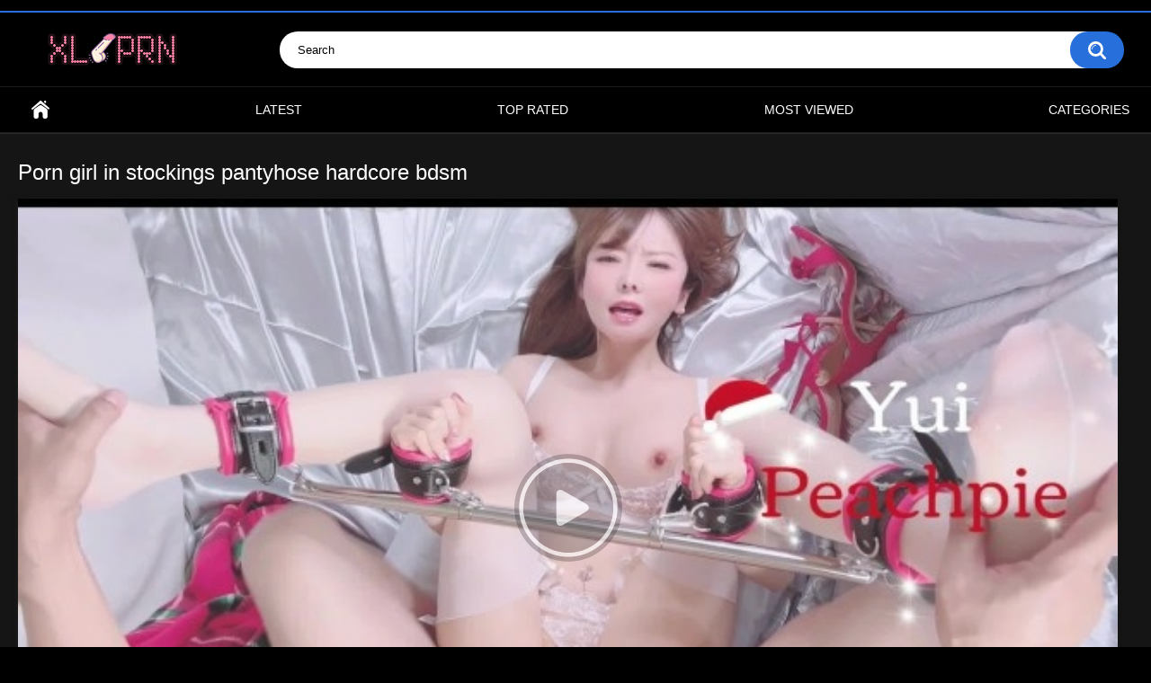

--- FILE ---
content_type: text/html; charset=utf-8
request_url: https://xlprn.com/videos/20770/porn-girl-in-stockings-pantyhose-hardcore-bdsm/
body_size: 16793
content:
<!DOCTYPE html>
<html lang="en">
<head>
	<title>Porn girl in stockings pantyhose hardcore bdsm</title>
	<meta http-equiv="Content-Type" content="text/html; charset=utf-8"/>
	<meta name="description" content="Watch Porn girl in stockings pantyhose hardcore bdsm on XLprn.com, the best porn site. Updated today!"/>
	<meta name="keywords" content="Porn juicy asses, Young porn, Mature hairy porn, Group porn tin, Lesbian porn, Porn tin, Porn toys, Watch porn, Gay porn, Free porn, Cum porn, Boy porn, Hardcore lesbian porn, Mature porn, Man porn, Porn x art, New porn, Hardcore porn, Blonde porn, Hot porn, Young men porn, Movie porn, Chicks porn, No boobs porn, House porn, Real porn, Bi porn, Porn fuck, Porn trio, Ball porn, Lesbian home porn, Slut porn, Group porn, Ass porn, Just porn free, Watch porn site, Mature pussy porn, Erotic porn, Masturbation porn, Teacher porn video, Porn videos, Bdsm porn movies, Lesbian casting porn, Hardcore porn clips, Brunette porn video, Bdsm porn, X video porn, Milf porn, Huge porn, No acting, Porn movie, Porn sex porn, Fucking porn, Women porn, Adult porn, Porn fucking, Oral sex porn, Double porn at home"/>
	<meta name="viewport" content="width=device-width, initial-scale=1"/>

	<link rel="icon" href="https://xlprn.com/favicon.ico" type="image/x-icon"/>
	<link rel="shortcut icon" href="https://xlprn.com/favicon.ico" type="image/x-icon"/>

			<link href="https://xlprn.com/static/styles/all-responsive-metal.css?v=8.6" rel="stylesheet" type="text/css"/>
		<link href="https://xlprn.com/static/styles/jquery.fancybox-metal.css?v=8.6" rel="stylesheet" type="text/css"/>
	
	<script>
		var pageContext = {
			disableStats: true,						videoId: '20770',						loginUrl: 'https://xlprn.com/login-required/',
			animation: '200'
		};
	</script>

	
		<link href="https://xlprn.com/videos/20770/porn-girl-in-stockings-pantyhose-hardcore-bdsm/" rel="canonical"/>
		<meta property="og:url" content="https://xlprn.com/videos/20770/porn-girl-in-stockings-pantyhose-hardcore-bdsm/"/>
	

			<meta property="og:title" content="Porn girl in stockings pantyhose hardcore bdsm"/>
				<meta property="og:image" content="https://xlprn.com/contents/videos_screenshots/20000/20770/preview.jpg"/>
				<meta property="og:description" content="Watch Porn girl in stockings pantyhose hardcore bdsm on XLprn.com, the best porn site. Updated today!"/>
				<meta property="og:type" content="video:other"/>
		<meta property="video:release_date" content="2023-07-04T09:23:00Z"/>
		<meta property="video:duration" content="1050"/>
					<meta property="video:tag" content="Porn juicy asses"/>
					<meta property="video:tag" content="Young porn"/>
					<meta property="video:tag" content="Mature hairy porn"/>
					<meta property="video:tag" content="Group porn tin"/>
					<meta property="video:tag" content="Lesbian porn"/>
					<meta property="video:tag" content="Porn tin"/>
					<meta property="video:tag" content="Porn toys"/>
					<meta property="video:tag" content="Watch porn"/>
					<meta property="video:tag" content="Gay porn"/>
					<meta property="video:tag" content="Free porn"/>
					<meta property="video:tag" content="Cum porn"/>
					<meta property="video:tag" content="Boy porn"/>
					<meta property="video:tag" content="Hardcore lesbian porn"/>
					<meta property="video:tag" content="Mature porn"/>
					<meta property="video:tag" content="Man porn"/>
					<meta property="video:tag" content="Porn x art"/>
					<meta property="video:tag" content="New porn"/>
					<meta property="video:tag" content="Hardcore porn"/>
					<meta property="video:tag" content="Blonde porn"/>
					<meta property="video:tag" content="Hot porn"/>
					<meta property="video:tag" content="Young men porn"/>
					<meta property="video:tag" content="Movie porn"/>
					<meta property="video:tag" content="Chicks porn"/>
					<meta property="video:tag" content="No boobs porn"/>
					<meta property="video:tag" content="House porn"/>
					<meta property="video:tag" content="Real porn"/>
					<meta property="video:tag" content="Bi porn"/>
					<meta property="video:tag" content="Porn fuck"/>
					<meta property="video:tag" content="Porn trio"/>
					<meta property="video:tag" content="Ball porn"/>
					<meta property="video:tag" content="Lesbian home porn"/>
					<meta property="video:tag" content="Slut porn"/>
					<meta property="video:tag" content="Group porn"/>
					<meta property="video:tag" content="Ass porn"/>
					<meta property="video:tag" content="Just porn free"/>
					<meta property="video:tag" content="Watch porn site"/>
					<meta property="video:tag" content="Mature pussy porn"/>
					<meta property="video:tag" content="Erotic porn"/>
					<meta property="video:tag" content="Masturbation porn"/>
					<meta property="video:tag" content="Teacher porn video"/>
					<meta property="video:tag" content="Porn videos"/>
					<meta property="video:tag" content="Bdsm porn movies"/>
					<meta property="video:tag" content="Lesbian casting porn"/>
					<meta property="video:tag" content="Hardcore porn clips"/>
					<meta property="video:tag" content="Brunette porn video"/>
					<meta property="video:tag" content="Bdsm porn"/>
					<meta property="video:tag" content="X video porn"/>
					<meta property="video:tag" content="Milf porn"/>
					<meta property="video:tag" content="Huge porn"/>
					<meta property="video:tag" content="No acting"/>
					<meta property="video:tag" content="Porn movie"/>
					<meta property="video:tag" content="Porn sex porn"/>
					<meta property="video:tag" content="Fucking porn"/>
					<meta property="video:tag" content="Women porn"/>
					<meta property="video:tag" content="Adult porn"/>
					<meta property="video:tag" content="Porn fucking"/>
					<meta property="video:tag" content="Oral sex porn"/>
					<meta property="video:tag" content="Double porn at home"/>
						<style>
.info-wrapper-toggle {
    display: none;
}
.info-wrapper-toggle.show {
    display: block;
}


.toggle-info-btn {
    display: block;
    margin: 20px auto;
    padding: 8px 20px;
    font-size: 14px;
    color: #555;
    background-color: #f5f5f5;
    border: 1px solid #ddd;
    border-radius: 4px;
    cursor: pointer;
    transition: background-color 0.3s, color 0.3s;
}


.toggle-info-btn:hover {
    background-color: #e9e9e9;
    color: #333;
}
</style>

</head>
<body>


<div class="top-links">
	<div class="center-hold">
					</div>
</div>
<div class="container">
	<div class="header">
		<div class="header-inner">
			<div class="logo">
				<a href="https://xlprn.com/"><img src="https://xlprn.com/static/images/logo.png" alt="XLprn"></a>
			</div>
			<div class="search">
				<form id="search_form" action="https://xlprn.com/search/" method="get" data-url="https://xlprn.com/search/%QUERY%/">
					<span class="search-button">Search</span>
					<div class="search-text"><input type="text" name="q" placeholder="Search" value=""/></div>
				</form>
			</div>
		</div>
	</div>
	<nav>
		<div class="navigation">
			<button class="button">
				<span class="icon">
					<span class="ico-bar"></span>
					<span class="ico-bar"></span>
					<span class="ico-bar"></span>
				</span>
			</button>
						<ul class="primary">
				<li >
					<a href="https://xlprn.com/" id="item1">xlprn</a>
				</li>
				<li >
					<a href="https://xlprn.com/latest-updates/" id="item2">Latest</a>
				</li>
				<li >
					<a href="https://xlprn.com/top-rated/" id="item3">Top Rated</a>
				</li>
				<li >
					<a href="https://xlprn.com/most-popular/" id="item4">Most Viewed</a>
				</li>
													<li >
						<a href="https://xlprn.com/categories/" id="item6">Categories</a>
					</li>
																															</ul>
			<ul class="secondary">
							</ul>
		</div>
	</nav>
<div class="content">
		
<div class="headline">
	<h1>Porn girl in stockings pantyhose hardcore bdsm</h1>
</div>
<div class="block-video">

	<div class="video-holder">
		<div class="player">
			<div class="player-holder">
															<div class="player-wrap" style="width: 100%; height: 0; padding-bottom: 56.25%">
							<div id="kt_player"></div>
						</div>
						<script type="text/javascript" src="https://xlprn.com/player/kt_player.js?v=5.5.1"></script>
						<script type="text/javascript">
							/* <![CDATA[ */
															function getEmbed(width, height) {
									if (width && height) {
										return '<iframe width="' + width + '" height="' + height + '" src="https://xlprn.com/embed/20770" frameborder="0" allowfullscreen></iframe>';
									}
									return '<iframe width="640" height="360" src="https://xlprn.com/embed/20770" frameborder="0" allowfullscreen></iframe>';
								}
							
																					var te8a58e9175 = {
																	video_id: '20770', 																	video_categories: 'Porn juicy asses, Young porn, Mature hairy porn, Group porn tin, Lesbian porn, Porn tin, Porn toys, Watch porn, Gay porn, Free porn, Cum porn, Boy porn, Hardcore lesbian porn, Mature porn, Man porn, Porn x art, New porn, Hardcore porn, Blonde porn, Hot porn, Young men porn, Movie porn, Chicks porn, No boobs porn, House porn, Real porn, Bi porn, Porn fuck, Porn trio, Ball porn, Lesbian home porn, Slut porn, Group porn, Ass porn, Just porn free, Watch porn site, Mature pussy porn, Erotic porn, Masturbation porn, Teacher porn video, Porn videos, Bdsm porn movies, Lesbian casting porn, Hardcore porn clips, Brunette porn video, Bdsm porn, X video porn, Milf porn, Huge porn, No acting, Porn movie, Porn sex porn, Fucking porn, Women porn, Adult porn, Porn fucking, Oral sex porn, Double porn at home', 																	video_tags: '', 																	license_code: '$393928012996374', 																	video_url: 'https://vidtheatre.com/def/default.mp4', 																	preview_url: 'https://xlprn.com/contents/videos_screenshots/20000/20770/preview.jpg', 																	skin: 'youtube.css', 																	logo_position: '0,0', 																	logo_anchor: 'topleft', 																	hide_controlbar: '1', 																	hide_style: 'fade', 																	volume: '1', 																	related_on_pause: 'true', 																	embed: '0', 																	loop: 'true', 																	protect_block: 'https://xlprn.com/player/player_ads.html', 																	protect_block_html: '&lt;div style=&#34;background: #fff3f3; border: 1px solid #ff4d4f; padding: 20px; border-radius: 10px; font-family: Arial, sans-serif; max-width: 500px; margin: 20px auto; text-align: center;&#34;&gt;   &lt;h2 style=&#34;color: #d8000c; margin-bottom: 15px;&#34;&gt;Video Playback Error&lt;/h2&gt;   &lt;p style=&#34;font-size: 16px; color: #333;&#34;&gt;     If you have video playback problems, please &lt;strong&gt;disable Adblock&lt;/strong&gt;. &lt;br&gt;     Adblock may interfere with video delivery.   &lt;/p&gt;   &lt;p style=&#34;font-size: 14px; color: #666; margin-top: 15px;&#34;&gt;     You can also contact      &lt;!-- noindex tag for search engines --&gt;     &lt;noindex&gt;       &lt;a href=&#34;javascript:void(0)&#34; rel=&#34;nofollow noopener noreferrer&#34; onclick=&#34;return false;&#34; style=&#34;color: #d8000c; text-decoration: underline; cursor: default;&#34;&gt;         Adblock support       &lt;/a&gt;     &lt;/noindex&gt;     to resolve the issue.   &lt;/p&gt; &lt;/div&gt;', 																	protect_block_html_after: '5', 																	player_width: '882', 																	player_height: '496.125'															};
														window['player_obj'] = kt_player('kt_player', 'https://xlprn.com/player/kt_player.swf?v=5.5.1', '100%', '100%', te8a58e9175);
							/* ]]> */
						</script>
												</div>
		</div>
					
		<!--<button class="toggle-info-btn" onclick="this.nextElementSibling.classList.toggle('show')">
    Show video info
</button>
<div class="info-wrapper-toggle">-->
		<div class="video-info">
			<div class="info-holder">
				<div class="info-buttons">
					<div class="rating-container">
													<a href="#like" class="rate-like" title="I like this video" data-video-id="20770" data-vote="5">I like this video</a>
							<a href="#dislike" class="rate-dislike" title="I don't like this video" data-video-id="20770" data-vote="0">I don't like this video</a>
												<div class="rating">
														
														
							<span class="voters" data-success="Thank you!" data-error="IP already voted">100% (1 vote)</span>
							<span class="scale-holder positive"><span class="scale" style="width:100%;" data-rating="5.0000" data-votes="1"></span></span>
						</div>
					</div>
										
				</div>
				<div id="tab_video_info" class="tab-content">
					<div class="block-details">
												<div class="info">
							<div class="item">
								<span>Duration: <em>17:30</em></span>
								<span>Views: <em>296</em></span>
								<span>Submitted: <em>2 years ago</em></span>
															</div>
															
																													<div class="item">
									Categories:
																			<a href="https://xlprn.com/categories/porn-juicy-asses/">Porn juicy asses</a>
 									
										<a href="https://xlprn.com/categories/young-porn/">Young porn</a>
 									
										<a href="https://xlprn.com/categories/mature-hairy-porn/">Mature hairy porn</a>
 									
										<a href="https://xlprn.com/categories/group-porn-tin/">Group porn tin</a>
 									
										<a href="https://xlprn.com/categories/lesbian-porn/">Lesbian porn</a>
 									
										<a href="https://xlprn.com/categories/porn-tin/">Porn tin</a>
 									
										<a href="https://xlprn.com/categories/porn-toys/">Porn toys</a>
 									
										<a href="https://xlprn.com/categories/watch-porn/">Watch porn</a>
 									
										<a href="https://xlprn.com/categories/gay-porn/">Gay porn</a>
 									
										<a href="https://xlprn.com/categories/free-porn/">Free porn</a>
 									
										<a href="https://xlprn.com/categories/cum-porn/">Cum porn</a>
 									
										<a href="https://xlprn.com/categories/boy-porn/">Boy porn</a>
 									
										<a href="https://xlprn.com/categories/hardcore-lesbian-porn/">Hardcore lesbian porn</a>
 									
										<a href="https://xlprn.com/categories/mature-porn/">Mature porn</a>
 									
										<a href="https://xlprn.com/categories/man-porn/">Man porn</a>
 									
 									
 									
 									
 									
 									
 									
 									
 									
 									
 									
 									
 									
 									
 									
 									
 									
 									
 									
 									
 									
 									
 									
 									
 									
 									
 									
 									
 									
 									
 									
 									
 									
 									
 									
 									
 									
 									
 									
 									
 									
 									
 									
 									
								</div>
														
																											</div>
					</div>
				</div>
									<div id="tab_report_rrror" class="tab-content hidden">
						<div class="block-flagging">
							<form method="post">
								<div class="generic-error hidden"></div>
								<div class="success hidden">Thank you! We appreciate your help.</div>
								<div class="block-radios">
									<div class="button-group">
										<label class="field-label">Report this video as</label>
																					<div class="row">
												<input type="radio" id="flag_inappropriate_video" name="flag_id" value="flag_inappropriate_video" class="radio" >
												<label for="flag_inappropriate_video">Inappropriate</label>
											</div>
																					<div class="row">
												<input type="radio" id="flag_error_video" name="flag_id" value="flag_error_video" class="radio" >
												<label for="flag_error_video">Error (no video, no sound)</label>
											</div>
																					<div class="row">
												<input type="radio" id="flag_copyrighted_video" name="flag_id" value="flag_copyrighted_video" class="radio" >
												<label for="flag_copyrighted_video">Copyrighted material</label>
											</div>
																					<div class="row">
												<input type="radio" id="flag_other_video" name="flag_id" value="flag_other_video" class="radio" checked>
												<label for="flag_other_video">Other</label>
											</div>
																				<input type="hidden" name="action" value="flag"/>
										<input type="hidden" name="video_id" value="20770">
										<input type="submit" class="submit" value="Send">
									</div>
								</div>
								<div class="block-textarea">
									<label for="flag_message" class="field-label">Reason (optional)</label>
									<textarea id="flag_message" name="flag_message" rows="3" class="textarea" placeholder=""></textarea>
								</div>
							</form>
						</div>
					</div>
													<div id="tab_screenshots" class="tab-content hidden">
						<div class="block-screenshots">
																								<a href="https://xlprn.com/get_file/0/583eb7fe226b6b931259733e5c415d2199ddea551a/20000/20770/screenshots/1.jpg/" class="item" rel="screenshots" data-fancybox-type="image">
										<img loading="lazy" class="thumb" src="https://xlprn.com/contents/videos_screenshots/20000/20770/320x180/1.jpg" width="320" height="180" alt="Porn girl in stockings pantyhose hardcore bdsm">
									</a>
																					</div>
					</div>
								<div id="tab_share" class="tab-content hidden">
					<div class="block-share">
						<form>
							<div class="row">
								<label for="share_link" class="field-label">Link to this video</label>
								<input type="text" id="share_link" class="textfield middle" value="https://xlprn.com/videos/20770/porn-girl-in-stockings-pantyhose-hardcore-bdsm/" readonly>
							</div>
							<div class="row">
								<label for="share_bb_code" class="field-label">BB code</label>
								<input type="text" id="share_bb_code" class="textfield" value="[url=https://xlprn.com/videos/20770/porn-girl-in-stockings-pantyhose-hardcore-bdsm/]Porn girl in stockings pantyhose hardcore bdsm[/url]" readonly>
							</div>
													</form>
					</div>
				</div>
				<div id="tab_comments" class="tab-content hidden">
						
<div class="block-comments" data-block-id="video_comments_video_comments">
	<form method="post">
									<a href="#add_comment" class="toggle-button">Add comment</a>
							<label class="field-label">Comments</label>
		<span class="hint">
																				Be the first one to comment!
					</span>

					<div class="success hidden">
				Thank you! Your comment has been submitted for review.
			</div>
			<div class="block-new-comment">
				<div class="generic-error hidden"></div>
				<div>
											<div class="row">
							<label for="comment_username" class="field-label">Your name</label>
							<input type="text" id="comment_username" name="anonymous_username" maxlength="30" class="textfield" placeholder="optional, please enter name to make your comment personalized"/>
						</div>
										<div class="row">
						<label for="comment_message" class="field-label required">Comment</label>
													<div class="smileys-support">
								<div class="smileys-bar">
	<img data-src="https://xlprn.com/static/images/emoticons/smile.png" alt=":)"/>
	<img data-src="https://xlprn.com/static/images/emoticons/cool.png" alt="8-)"/>
	<img data-src="https://xlprn.com/static/images/emoticons/cwy.png" alt=";("/>
	<img data-src="https://xlprn.com/static/images/emoticons/grin.png" alt=":D"/>
	<img data-src="https://xlprn.com/static/images/emoticons/sad.png" alt=":("/>
	<img data-src="https://xlprn.com/static/images/emoticons/shocked.png" alt=":O"/>
	<img data-src="https://xlprn.com/static/images/emoticons/tongue.png" alt=":P"/>
	<img data-src="https://xlprn.com/static/images/emoticons/wink.png" alt=";)"/>
	<img data-src="https://xlprn.com/static/images/emoticons/heart.png" alt=":heart:"/>
	<img data-src="https://xlprn.com/static/images/emoticons/ermm.png" alt=":ermm:"/>
	<img data-src="https://xlprn.com/static/images/emoticons/angel.png" alt=":angel:"/>
	<img data-src="https://xlprn.com/static/images/emoticons/angry.png" alt=":angry:"/>
	<img data-src="https://xlprn.com/static/images/emoticons/alien.png" alt=":alien:"/>
	<img data-src="https://xlprn.com/static/images/emoticons/blink.png" alt=":blink:"/>
	<img data-src="https://xlprn.com/static/images/emoticons/blush.png" alt=":blush:"/>
	<img data-src="https://xlprn.com/static/images/emoticons/cheerful.png" alt=":cheerful:"/>
	<img data-src="https://xlprn.com/static/images/emoticons/devil.png" alt=":devil:"/>
	<img data-src="https://xlprn.com/static/images/emoticons/dizzy.png" alt=":dizzy:"/>
	<img data-src="https://xlprn.com/static/images/emoticons/getlost.png" alt=":getlost:"/>
	<img data-src="https://xlprn.com/static/images/emoticons/happy.png" alt=":happy:"/>
	<img data-src="https://xlprn.com/static/images/emoticons/kissing.png" alt=":kissing:"/>
	<img data-src="https://xlprn.com/static/images/emoticons/ninja.png" alt=":ninja:"/>
	<img data-src="https://xlprn.com/static/images/emoticons/pinch.png" alt=":pinch:"/>
	<img data-src="https://xlprn.com/static/images/emoticons/pouty.png" alt=":pouty:"/>
	<img data-src="https://xlprn.com/static/images/emoticons/sick.png" alt=":sick:"/>
	<img data-src="https://xlprn.com/static/images/emoticons/sideways.png" alt=":sideways:"/>
	<img data-src="https://xlprn.com/static/images/emoticons/silly.png" alt=":silly:"/>
	<img data-src="https://xlprn.com/static/images/emoticons/sleeping.png" alt=":sleeping:"/>
	<img data-src="https://xlprn.com/static/images/emoticons/unsure.png" alt=":unsure:"/>
	<img data-src="https://xlprn.com/static/images/emoticons/w00t.png" alt=":woot:"/>
	<img data-src="https://xlprn.com/static/images/emoticons/wassat.png" alt=":wassat:"/>
</div>								<textarea class="textarea" id="comment_message" name="comment" rows="3" placeholder=""></textarea>
								<div class="field-error down"></div>
							</div>
											</div>
					<div class="bottom">
													<label>Please confirm that you are a Human by entering security code from the image below.</label>
							<div class="captcha-control">
																	<div class="image">
										<img data-src="https://xlprn.com/captcha/comments/?rand=1769508845" alt="Captcha image"/>
										<label for="comment_code" class="field-label required">Security code</label>
										<input type="text" id="comment_code" class="textfield" name="code" autocomplete="off">
										<div class="field-error up"></div>
									</div>
																<input type="hidden" name="action" value="add_comment"/>
								<input type="hidden" name="video_id" value="20770">
								<input type="submit" class="submit" value="Send">
							</div>
											</div>
				</div>
			</div>
			</form>

	<div class="list-comments hidden">
	<div id="video_comments_video_comments">
		<div class="margin-fix" id="video_comments_video_comments_items">
					</div>

						

	</div>
</div></div>


				</div>
			</div>
		</div>
	</div>
</div>
</div>

	<div class="related-videos" id="list_videos_related_videos">
	<ul class="list-sort" id="list_videos_related_videos_filter_list">
					<li><span>Related Videos</span></li>
		
		
			</ul>
		
<style>
.list-videos .margin-fix {
    display: flex;
    flex-wrap: wrap;
    gap: 16px;
}
.list-videos .item {
    flex: 1 1 220px;
    max-width: 260px;
    color: #ddd;
}
.list-videos .item .video-card {
    display: block;
    text-decoration: none;
    color: inherit;
}
.list-videos .item .video-card-thumb {
    position: relative;
    border-radius: 12px;
    overflow: hidden;
    box-shadow: 0 4px 12px rgba(0, 0, 0, 0.25);
    background: #000;
    transition: transform 0.18s ease-out, box-shadow 0.18s ease-out;
}
.list-videos .item .video-card-thumb .thumb {
    display: block;
    width: 100%;
    height: auto;
}
.list-videos .item .video-card-thumb-overlay {
    position: absolute;
    inset: 0;
    background: linear-gradient(to bottom, rgba(0, 0, 0, 0.1) 0%, rgba(0, 0, 0, 0.45) 100%);
    pointer-events: none;
}
.list-videos .item .video-card-play {
    position: absolute;
    left: 50%;
    top: 50%;
    width: 56px;
    height: 56px;
    transform: translate(-50%, -50%);
    border-radius: 50%;
    background: rgba(0, 0, 0, 0.7);
    display: flex;
    align-items: center;
    justify-content: center;
    pointer-events: none;
}
.list-videos .item .video-card-play-icon {
    display: block;
    margin-left: 3px;
    width: 0;
    height: 0;
    border-top: 11px solid transparent;
    border-bottom: 11px solid transparent;
    border-left: 18px solid #fff;
}
.list-videos .item .video-card-thumb:hover {
    transform: translateY(-3px);
    box-shadow: 0 8px 20px rgba(0, 0, 0, 0.35);
}
.list-videos .item .video-card-text {
    margin-top: 6px;
}
.list-videos .item .video-card-title {
    display: block;
    font-size: 0.95rem;
    line-height: 1.4;
    color: #f5f5f5;
}
</style>

<div class="box">
	<div class="list-videos">
		<div class="margin-fix" id="list_videos_related_videos_items">
															<div class="item  ">
						<a href="https://xlprn.com/videos/243239/must-watch-babe-is-handcuffed-in-shackles-during-hardcore-bdsm-t-soft-bdsm-grabs-you-where-it-counts/" title="Must Watch Babe is handcuffed in shackles during hardcore bdsm t. — | soft bdsm | grabs you where it counts" class="video-card" data-rt="1:666b145e147500c0e495436f30b65f53:0:243239:1:">
							<div class="img video-card-thumb">
																	<img class="thumb lazy-load" src="[data-uri]" data-original="https://xlprn.com/contents/videos_screenshots/243000/243239/320x180/1.jpg" data-webp="https://xlprn.com/contents/videos_screenshots/243000/243239/336x189/1.jpg" alt="Must Watch Babe is handcuffed in shackles during hardcore bdsm t. — | soft bdsm | grabs you where it counts"    width="320" height="180"/>
																<span class="video-card-thumb-overlay"></span>
								<span class="video-card-play">
									<span class="video-card-play-icon"></span>
								</span>
																																																</div>
							<div class="video-card-text">
								<strong class="title video-card-title">
																			Must Watch Babe is handcuffed in shackles during hardcore bdsm t. — | soft bdsm | ...
																	</strong>
							</div>
						</a>
											</div>
									<div class="item  ">
						<a href="https://xlprn.com/videos/233584/hard-to-resist-house-of-taboo-bdsm-and-hardcore-anime-girl-bondage-bondage-sinks-in-perfectly/" title="Hard to Resist House of taboo bdsm and hardcore anime girl bondage Bondage, — | アニメ 緊縛 | sinks in perfectly" class="video-card" data-rt="2:666b145e147500c0e495436f30b65f53:0:233584:1:">
							<div class="img video-card-thumb">
																	<img class="thumb lazy-load" src="[data-uri]" data-original="https://xlprn.com/contents/videos_screenshots/233000/233584/320x180/1.jpg" data-webp="https://xlprn.com/contents/videos_screenshots/233000/233584/336x189/1.jpg" alt="Hard to Resist House of taboo bdsm and hardcore anime girl bondage Bondage, — | アニメ 緊縛 | sinks in perfectly"    width="320" height="180"/>
																<span class="video-card-thumb-overlay"></span>
								<span class="video-card-play">
									<span class="video-card-play-icon"></span>
								</span>
																																																</div>
							<div class="video-card-text">
								<strong class="title video-card-title">
																			Hard to Resist House of taboo bdsm and hardcore anime girl bondage Bondage, — | アニ...
																	</strong>
							</div>
						</a>
											</div>
									<div class="item  ">
						<a href="https://xlprn.com/videos/233258/you-know-you-want-it-bdsm-hardcore-anal-sex-with-big-tits-teen-having-loud-anal-orgasm-whornyfilms-com-av-bdsm-aims-right-for-your-pleasure-zones/" title="You Know You Want It BDSM Hardcore anal sex with big tits teen having loud anal orgasm  - WHORNYFILMS.COM — | av bdsm | aims right for your pleasure zones" class="video-card" data-rt="3:666b145e147500c0e495436f30b65f53:0:233258:1:">
							<div class="img video-card-thumb">
																	<img class="thumb lazy-load" src="[data-uri]" data-original="https://xlprn.com/contents/videos_screenshots/233000/233258/320x180/1.jpg" data-webp="https://xlprn.com/contents/videos_screenshots/233000/233258/336x189/1.jpg" alt="You Know You Want It BDSM Hardcore anal sex with big tits teen having loud anal orgasm  - WHORNYFILMS.COM — | av bdsm | aims right for your pleasure zones"    width="320" height="180"/>
																<span class="video-card-thumb-overlay"></span>
								<span class="video-card-play">
									<span class="video-card-play-icon"></span>
								</span>
																																																</div>
							<div class="video-card-text">
								<strong class="title video-card-title">
																			You Know You Want It BDSM Hardcore anal sex with big tits teen having loud anal or...
																	</strong>
							</div>
						</a>
											</div>
									<div class="item  ">
						<a href="https://xlprn.com/videos/215849/now-streaming-sub-girl-tied-and-in-pain-bdsm-penny-barber-bdsm-overwhelms-the-senses/" title="Now Streaming Sub girl tied and in pain BDSM — | penny barber bdsm | overwhelms the senses" class="video-card" data-rt="4:666b145e147500c0e495436f30b65f53:0:215849:1:">
							<div class="img video-card-thumb">
																	<img class="thumb lazy-load" src="[data-uri]" data-original="https://xlprn.com/contents/videos_screenshots/215000/215849/320x180/1.jpg" data-webp="https://xlprn.com/contents/videos_screenshots/215000/215849/336x189/1.jpg" alt="Now Streaming Sub girl tied and in pain BDSM — | penny barber bdsm | overwhelms the senses"    width="320" height="180"/>
																<span class="video-card-thumb-overlay"></span>
								<span class="video-card-play">
									<span class="video-card-play-icon"></span>
								</span>
																																																</div>
							<div class="video-card-text">
								<strong class="title video-card-title">
																			Now Streaming Sub girl tied and in pain BDSM — | penny barber bdsm | overwhelms th...
																	</strong>
							</div>
						</a>
											</div>
									<div class="item  ">
						<a href="https://xlprn.com/videos/233246/peak-sensation-hot-japan-girl-nanami-hirose-in-bdsm-scene-av-bdsm-keeps-the-tension-high/" title="Peak Sensation Hot japan girl Nanami Hirose in BDSM scene — | av bdsm | keeps the tension high" class="video-card" data-rt="5:666b145e147500c0e495436f30b65f53:0:233246:1:">
							<div class="img video-card-thumb">
																	<img class="thumb lazy-load" src="[data-uri]" data-original="https://xlprn.com/contents/videos_screenshots/233000/233246/320x180/1.jpg" data-webp="https://xlprn.com/contents/videos_screenshots/233000/233246/336x189/1.jpg" alt="Peak Sensation Hot japan girl Nanami Hirose in BDSM scene — | av bdsm | keeps the tension high"    width="320" height="180"/>
																<span class="video-card-thumb-overlay"></span>
								<span class="video-card-play">
									<span class="video-card-play-icon"></span>
								</span>
																																																</div>
							<div class="video-card-text">
								<strong class="title video-card-title">
																			Peak Sensation Hot japan girl Nanami Hirose in BDSM scene — | av bdsm | keeps the ...
																	</strong>
							</div>
						</a>
											</div>
									<div class="item  ">
						<a href="https://xlprn.com/videos/213592/instant-classic-super-cute-asian-girl-loves-to-bdsm-psychoporn-bdsm-myanmar-keeps-the-tension-high/" title="Instant Classic Super cute Asian girl loves to BDSM- Psychoporn — | bdsm myanmar | keeps the tension high" class="video-card" data-rt="6:666b145e147500c0e495436f30b65f53:0:213592:1:">
							<div class="img video-card-thumb">
																	<img class="thumb lazy-load" src="[data-uri]" data-original="https://xlprn.com/contents/videos_screenshots/213000/213592/320x180/1.jpg" data-webp="https://xlprn.com/contents/videos_screenshots/213000/213592/336x189/1.jpg" alt="Instant Classic Super cute Asian girl loves to BDSM- Psychoporn — | bdsm myanmar | keeps the tension high"    width="320" height="180"/>
																<span class="video-card-thumb-overlay"></span>
								<span class="video-card-play">
									<span class="video-card-play-icon"></span>
								</span>
																																																</div>
							<div class="video-card-text">
								<strong class="title video-card-title">
																			Instant Classic Super cute Asian girl loves to BDSM- Psychoporn — | bdsm myanmar |...
																	</strong>
							</div>
						</a>
											</div>
									<div class="item  ">
						<a href="https://xlprn.com/videos/233245/just-dropped-she-s-naked-and-tied-to-the-jail-grids-she-s-his-naughty-girl-and-expecting-special-fuck-but-she-gets-bdsm-treatment-av-bdsm-grabs-you-where-it-counts/" title="Just Dropped She's naked and tied to the jail grids, she's his naughty girl, and expecting special fuck, but she gets BDSM treatment. — | av bdsm | grabs you where it counts" class="video-card" data-rt="7:666b145e147500c0e495436f30b65f53:0:233245:1:">
							<div class="img video-card-thumb">
																	<img class="thumb lazy-load" src="[data-uri]" data-original="https://xlprn.com/contents/videos_screenshots/233000/233245/320x180/1.jpg" data-webp="https://xlprn.com/contents/videos_screenshots/233000/233245/336x189/1.jpg" alt="Just Dropped She's naked and tied to the jail grids, she's his naughty girl, and expecting special fuck, but she gets BDSM treatment. — | av bdsm | grabs you where it counts"    width="320" height="180"/>
																<span class="video-card-thumb-overlay"></span>
								<span class="video-card-play">
									<span class="video-card-play-icon"></span>
								</span>
																																																</div>
							<div class="video-card-text">
								<strong class="title video-card-title">
																			Just Dropped She's naked and tied to the jail grids, she's his naughty girl, and e...
																	</strong>
							</div>
						</a>
											</div>
									<div class="item  ">
						<a href="https://xlprn.com/videos/207029/[base64]/" title="No Limits Tonight Fantastic Japanese mummy Seira Matsuoka with smoothly-shaven fuckbox and pantyhose loves very first time hardcore bang-out - sloppy asian girl! Horny Japanese cosplay goddess, Seira Matsuoka, with smooth-shaven pussy, entices and — | 松たか" class="video-card" data-rt="8:666b145e147500c0e495436f30b65f53:0:207029:1:">
							<div class="img video-card-thumb">
																	<img class="thumb lazy-load" src="[data-uri]" data-original="https://xlprn.com/contents/videos_screenshots/207000/207029/320x180/1.jpg" data-webp="https://xlprn.com/contents/videos_screenshots/207000/207029/336x189/1.jpg" alt="No Limits Tonight Fantastic Japanese mummy Seira Matsuoka with smoothly-shaven fuckbox and pantyhose loves very first time hardcore bang-out - sloppy asian girl! Horny Japanese cosplay goddess, Seira Matsuoka, with smooth-shaven pussy, entices and — | 松たか"    width="320" height="180"/>
																<span class="video-card-thumb-overlay"></span>
								<span class="video-card-play">
									<span class="video-card-play-icon"></span>
								</span>
																																																</div>
							<div class="video-card-text">
								<strong class="title video-card-title">
																			No Limits Tonight Fantastic Japanese mummy Seira Matsuoka with smoothly-shaven fuc...
																	</strong>
							</div>
						</a>
											</div>
									<div class="item  ">
						<a href="https://xlprn.com/videos/102703/[base64]/" title="Craving Unleashed CaCallage, Indian Girl, Mms, Viral,&#34;Indian Videos,HotHindi,Hardcore,Asian,Homemade,Handjob,Big Tits,Indian,HQ Porn,Camwhoresbay,Teen,Amateur,Students,BDSM,ASMR,Hotel,Brunette,Fetish,Webcam,HQ Porn &#34;llboy Delhi ( Whatsapp 19164731044 ) Co" class="video-card" data-rt="9:666b145e147500c0e495436f30b65f53:0:102703:1:">
							<div class="img video-card-thumb">
																	<img class="thumb lazy-load" src="[data-uri]" data-original="https://xlprn.com/contents/videos_screenshots/102000/102703/320x180/1.jpg" data-webp="https://xlprn.com/contents/videos_screenshots/102000/102703/336x189/1.jpg" alt="Craving Unleashed CaCallage, Indian Girl, Mms, Viral,&#34;Indian Videos,HotHindi,Hardcore,Asian,Homemade,Handjob,Big Tits,Indian,HQ Porn,Camwhoresbay,Teen,Amateur,Students,BDSM,ASMR,Hotel,Brunette,Fetish,Webcam,HQ Porn &#34;llboy Delhi ( Whatsapp 19164731044 ) Co"    width="320" height="180"/>
																<span class="video-card-thumb-overlay"></span>
								<span class="video-card-play">
									<span class="video-card-play-icon"></span>
								</span>
																																																</div>
							<div class="video-card-text">
								<strong class="title video-card-title">
																			Craving Unleashed CaCallage, Indian Girl, Mms, Viral,&#34;Indian Videos,HotHindi,H...
																	</strong>
							</div>
						</a>
											</div>
									<div class="item  ">
						<a href="https://xlprn.com/videos/31467/bdsm-porn-hardcore-group-electrocuted/" title="Bdsm porn hardcore group electrocuted" class="video-card" data-rt="10:666b145e147500c0e495436f30b65f53:0:31467:1:">
							<div class="img video-card-thumb">
																	<img class="thumb lazy-load" src="[data-uri]" data-original="https://xlprn.com/contents/videos_screenshots/31000/31467/320x180/1.jpg" data-webp="https://xlprn.com/contents/videos_screenshots/31000/31467/336x189/1.jpg" alt="Bdsm porn hardcore group electrocuted"    width="320" height="180"/>
																<span class="video-card-thumb-overlay"></span>
								<span class="video-card-play">
									<span class="video-card-play-icon"></span>
								</span>
																																																</div>
							<div class="video-card-text">
								<strong class="title video-card-title">
																			Bdsm porn hardcore group electrocuted
																	</strong>
							</div>
						</a>
											</div>
									<div class="item  ">
						<a href="https://xlprn.com/videos/250956/steamy-debut-submissive-slut-wife-multiple-squirting-orgasm-slave-girl-pov-cum-swallow-bdsm-spanking-amateur-bdsm-moaning-and-groaning-jism-for-jasmine-fuels-endless-desire/" title="Steamy Debut Submissive slut wife. Multiple Squirting Orgasm. SLAVE girl. POV cum swallow. BDSM Spanking. Amateur BDSM. Moaning and Groaning. — | jism for jasmine | fuels endless desire" class="video-card" data-rt="11:666b145e147500c0e495436f30b65f53:0:250956:1:">
							<div class="img video-card-thumb">
																	<img class="thumb lazy-load" src="[data-uri]" data-original="https://xlprn.com/contents/videos_screenshots/250000/250956/320x180/1.jpg" data-webp="https://xlprn.com/contents/videos_screenshots/250000/250956/336x189/1.jpg" alt="Steamy Debut Submissive slut wife. Multiple Squirting Orgasm. SLAVE girl. POV cum swallow. BDSM Spanking. Amateur BDSM. Moaning and Groaning. — | jism for jasmine | fuels endless desire"    width="320" height="180"/>
																<span class="video-card-thumb-overlay"></span>
								<span class="video-card-play">
									<span class="video-card-play-icon"></span>
								</span>
																																																</div>
							<div class="video-card-text">
								<strong class="title video-card-title">
																			Steamy Debut Submissive slut wife. Multiple Squirting Orgasm. SLAVE girl. POV cum ...
																	</strong>
							</div>
						</a>
											</div>
									<div class="item  ">
						<a href="https://xlprn.com/videos/227944/[base64]/" title="Trending Now Swearing dark-haired Sheila Ortega submissively revels a teasing BDSM and rough - relish super-steamy warm hardcore porn! Beautiful Latin maid Sheila Ortega eagerly covets a rock-hard BDSM dicking - relish the XXX action. — | sexo leve | give" class="video-card" data-rt="12:666b145e147500c0e495436f30b65f53:0:227944:1:">
							<div class="img video-card-thumb">
																	<img class="thumb lazy-load" src="[data-uri]" data-original="https://xlprn.com/contents/videos_screenshots/227000/227944/320x180/1.jpg" data-webp="https://xlprn.com/contents/videos_screenshots/227000/227944/336x189/1.jpg" alt="Trending Now Swearing dark-haired Sheila Ortega submissively revels a teasing BDSM and rough - relish super-steamy warm hardcore porn! Beautiful Latin maid Sheila Ortega eagerly covets a rock-hard BDSM dicking - relish the XXX action. — | sexo leve | give"    width="320" height="180"/>
																<span class="video-card-thumb-overlay"></span>
								<span class="video-card-play">
									<span class="video-card-play-icon"></span>
								</span>
																																																</div>
							<div class="video-card-text">
								<strong class="title video-card-title">
																			Trending Now Swearing dark-haired Sheila Ortega submissively revels a teasing BDSM...
																	</strong>
							</div>
						</a>
											</div>
									<div class="item  ">
						<a href="https://xlprn.com/videos/238879/must-watch-in-pantyhose-and-stockings-pisses-a-lot-collection-of-plots-of-a-golden-shower-from-hairy-and-shaved-pussy-amateur-fetish-emptying-the-bladder-spy2wc-flows-with-raw-desire/" title="Must Watch in pantyhose and stockings pisses a lot. Collection of plots of a golden shower from hairy and shaved pussy. Amateur fetish, emptying the bladder. — | spy2wc | flows with raw desire" class="video-card" data-rt="13:666b145e147500c0e495436f30b65f53:0:238879:1:">
							<div class="img video-card-thumb">
																	<img class="thumb lazy-load" src="[data-uri]" data-original="https://xlprn.com/contents/videos_screenshots/238000/238879/320x180/1.jpg" data-webp="https://xlprn.com/contents/videos_screenshots/238000/238879/336x189/1.jpg" alt="Must Watch in pantyhose and stockings pisses a lot. Collection of plots of a golden shower from hairy and shaved pussy. Amateur fetish, emptying the bladder. — | spy2wc | flows with raw desire"    width="320" height="180"/>
																<span class="video-card-thumb-overlay"></span>
								<span class="video-card-play">
									<span class="video-card-play-icon"></span>
								</span>
																																																</div>
							<div class="video-card-text">
								<strong class="title video-card-title">
																			Must Watch in pantyhose and stockings pisses a lot. Collection of plots of a golde...
																	</strong>
							</div>
						</a>
											</div>
									<div class="item  ">
						<a href="https://xlprn.com/videos/189031/only-here-hot-honey-in-hardcore-bdsm-wraps-you-in-sensation/" title="Only Here Hot honey in hardcore bdsm — | 緊縛 アニメ | wraps you in sensation" class="video-card" data-rt="14:666b145e147500c0e495436f30b65f53:0:189031:1:">
							<div class="img video-card-thumb">
																	<img class="thumb lazy-load" src="[data-uri]" data-original="https://xlprn.com/contents/videos_screenshots/189000/189031/320x180/1.jpg" data-webp="https://xlprn.com/contents/videos_screenshots/189000/189031/336x189/1.jpg" alt="Only Here Hot honey in hardcore bdsm — | 緊縛 アニメ | wraps you in sensation"    width="320" height="180"/>
																<span class="video-card-thumb-overlay"></span>
								<span class="video-card-play">
									<span class="video-card-play-icon"></span>
								</span>
																																																</div>
							<div class="video-card-text">
								<strong class="title video-card-title">
																			Only Here Hot honey in hardcore bdsm — | 緊縛 アニメ | wraps you in sensation
																	</strong>
							</div>
						</a>
											</div>
									<div class="item  ">
						<a href="https://xlprn.com/videos/166236/can-t-be-missed-molly-jane-cucks-her-date-lance-hart-w-alex-adams-bi-pegging-pantyhose-cuckold-pantyhose-keeps-the-flame-alive/" title="Can't Be Missed Molly Jane Cucks her Date Lance Hart w Alex Adams BI PEGGING PANTYHOSE CUCKOLD — | pantyhose | keeps the flame alive" class="video-card" data-rt="15:666b145e147500c0e495436f30b65f53:0:166236:1:">
							<div class="img video-card-thumb">
																	<img class="thumb lazy-load" src="[data-uri]" data-original="https://xlprn.com/contents/videos_screenshots/166000/166236/320x180/1.jpg" data-webp="https://xlprn.com/contents/videos_screenshots/166000/166236/336x189/1.jpg" alt="Can't Be Missed Molly Jane Cucks her Date Lance Hart w Alex Adams BI PEGGING PANTYHOSE CUCKOLD — | pantyhose | keeps the flame alive"    width="320" height="180"/>
																<span class="video-card-thumb-overlay"></span>
								<span class="video-card-play">
									<span class="video-card-play-icon"></span>
								</span>
																																																</div>
							<div class="video-card-text">
								<strong class="title video-card-title">
																			Can't Be Missed Molly Jane Cucks her Date Lance Hart w Alex Adams BI PEGGING PANTY...
																	</strong>
							</div>
						</a>
											</div>
									<div class="item  ">
						<a href="https://xlprn.com/videos/230915/[base64]/" title="Now Streaming Sa Jay, Peter Panther, One on One, Intercial, Blowjob, Deep Throat, Big Boobs, Big Ass, Nylons/Pantyhose, Tattooes/Piercings, Lingerie, Tit Fucking, Cum Swallowing, Blonde, BBC, MILF, Stockings, High Heels, — | sexe espagnol | keeps your pul" class="video-card" data-rt="16:666b145e147500c0e495436f30b65f53:0:230915:1:">
							<div class="img video-card-thumb">
																	<img class="thumb lazy-load" src="[data-uri]" data-original="https://xlprn.com/contents/videos_screenshots/230000/230915/320x180/1.jpg" data-webp="https://xlprn.com/contents/videos_screenshots/230000/230915/336x189/1.jpg" alt="Now Streaming Sa Jay, Peter Panther, One on One, Intercial, Blowjob, Deep Throat, Big Boobs, Big Ass, Nylons/Pantyhose, Tattooes/Piercings, Lingerie, Tit Fucking, Cum Swallowing, Blonde, BBC, MILF, Stockings, High Heels, — | sexe espagnol | keeps your pul"    width="320" height="180"/>
																<span class="video-card-thumb-overlay"></span>
								<span class="video-card-play">
									<span class="video-card-play-icon"></span>
								</span>
																																																</div>
							<div class="video-card-text">
								<strong class="title video-card-title">
																			Now Streaming Sa Jay, Peter Panther, One on One, Intercial, Blowjob, Deep Throat, ...
																	</strong>
							</div>
						</a>
											</div>
												</div>
	</div>
</div>
				
    
  <div class="pagination" id="list_videos_related_videos_pagination">
    <div class="pagination-holder">
      <ul>
                          <li class="prev"><span>Back</span></li>
        
                          <li class="first"><span>1</span></li>
        
                
                                      <li class="page-current"><span>1</span></li>
                                        <li class="page">
              <a href="/videos/20770/porn-girl-in-stockings-pantyhose-hardcore-bdsm/2/"
                 data-action="ajax"
                 data-container-id="list_videos_related_videos_pagination"
                 data-block-id="list_videos_related_videos"
                 data-parameters="mode_related:6;sort_by:;from:2">
                 2
              </a>
            </li>
                                        <li class="page">
              <a href="/videos/20770/porn-girl-in-stockings-pantyhose-hardcore-bdsm/3/"
                 data-action="ajax"
                 data-container-id="list_videos_related_videos_pagination"
                 data-block-id="list_videos_related_videos"
                 data-parameters="mode_related:6;sort_by:;from:3">
                 3
              </a>
            </li>
                                        <li class="page">
              <a href="/videos/20770/porn-girl-in-stockings-pantyhose-hardcore-bdsm/4/"
                 data-action="ajax"
                 data-container-id="list_videos_related_videos_pagination"
                 data-block-id="list_videos_related_videos"
                 data-parameters="mode_related:6;sort_by:;from:4">
                 4
              </a>
            </li>
                                        <li class="page">
              <a href="/videos/20770/porn-girl-in-stockings-pantyhose-hardcore-bdsm/5/"
                 data-action="ajax"
                 data-container-id="list_videos_related_videos_pagination"
                 data-block-id="list_videos_related_videos"
                 data-parameters="mode_related:6;sort_by:;from:5">
                 5
              </a>
            </li>
                                        <li class="page">
              <a href="/videos/20770/porn-girl-in-stockings-pantyhose-hardcore-bdsm/6/"
                 data-action="ajax"
                 data-container-id="list_videos_related_videos_pagination"
                 data-block-id="list_videos_related_videos"
                 data-parameters="mode_related:6;sort_by:;from:6">
                 6
              </a>
            </li>
                                        <li class="page">
              <a href="/videos/20770/porn-girl-in-stockings-pantyhose-hardcore-bdsm/7/"
                 data-action="ajax"
                 data-container-id="list_videos_related_videos_pagination"
                 data-block-id="list_videos_related_videos"
                 data-parameters="mode_related:6;sort_by:;from:7">
                 7
              </a>
            </li>
                                        <li class="page">
              <a href="/videos/20770/porn-girl-in-stockings-pantyhose-hardcore-bdsm/8/"
                 data-action="ajax"
                 data-container-id="list_videos_related_videos_pagination"
                 data-block-id="list_videos_related_videos"
                 data-parameters="mode_related:6;sort_by:;from:8">
                 8
              </a>
            </li>
                                        <li class="page">
              <a href="/videos/20770/porn-girl-in-stockings-pantyhose-hardcore-bdsm/9/"
                 data-action="ajax"
                 data-container-id="list_videos_related_videos_pagination"
                 data-block-id="list_videos_related_videos"
                 data-parameters="mode_related:6;sort_by:;from:9">
                 9
              </a>
            </li>
                  
                          <li class="jump">
            <a href="/videos/20770/porn-girl-in-stockings-pantyhose-hardcore-bdsm/10/"
               data-action="ajax"
               data-container-id="list_videos_related_videos_pagination"
               data-block-id="list_videos_related_videos"
               data-parameters="mode_related:6;sort_by:;from:10">
              …
            </a>
          </li>
        
                          <li class="last">
            <a href="/videos/20770/porn-girl-in-stockings-pantyhose-hardcore-bdsm/764/"
               data-action="ajax"
               data-container-id="list_videos_related_videos_pagination"
               data-block-id="list_videos_related_videos"
               data-parameters="mode_related:6;sort_by:;from:764">
              764
            </a>
          </li>
        
                          <li class="next">
            <a href="/videos/20770/porn-girl-in-stockings-pantyhose-hardcore-bdsm/2/"
               data-action="ajax"
               data-container-id="list_videos_related_videos_pagination"
               data-block-id="list_videos_related_videos"
               data-parameters="mode_related:6;sort_by:;from:2">
              Next
            </a>
          </li>
              </ul>
    </div>
  </div>
</div>
        <div class="box tags-cloud">
			<a href="https://xlprn.com/tags/ass-fucking/" style="font-size: 7px;">ass fucking</a>
		&nbsp;&nbsp;
			<a href="https://xlprn.com/tags/sex-fucking/" style="font-size: 9px;">sex fucking</a>
		&nbsp;&nbsp;
			<a href="https://xlprn.com/tags/hard-sex/" style="font-size: 14px;">hard sex</a>
		&nbsp;&nbsp;
			<a href="https://xlprn.com/tags/big-dick-porn/" style="font-size: 10px;">big dick porn</a>
		&nbsp;&nbsp;
			<a href="https://xlprn.com/tags/super-porn/" style="font-size: 7px;">super porn</a>
		&nbsp;&nbsp;
			<a href="https://xlprn.com/tags/sex-au/" style="font-weight: bold; font-size: 16px;">sex au</a>
		&nbsp;&nbsp;
			<a href="https://xlprn.com/tags/cat-porn/" style="font-size: 8px;">cat porn</a>
		&nbsp;&nbsp;
			<a href="https://xlprn.com/tags/tits-porn/" style="font-weight: bold; font-size: 19px;">tits porn</a>
		&nbsp;&nbsp;
			<a href="https://xlprn.com/tags/japanese-porn/" style="font-size: 13px;">japanese porn</a>
		&nbsp;&nbsp;
			<a href="https://xlprn.com/tags/sex-girl/" style="font-size: 10px;">sex girl</a>
		&nbsp;&nbsp;
			<a href="https://xlprn.com/tags/porn-big-ass/" style="font-weight: bold; font-size: 17px;">porn big ass</a>
		&nbsp;&nbsp;
			<a href="https://xlprn.com/tags/big-ass-porn/" style="font-weight: bold; font-size: 17px;">big ass porn</a>
		&nbsp;&nbsp;
			<a href="https://xlprn.com/tags/porn-sex/" style="font-weight: bold; font-size: 20px;">porn sex</a>
		&nbsp;&nbsp;
			<a href="https://xlprn.com/tags/big-tits-porn/" style="font-size: 13px;">big tits porn</a>
		&nbsp;&nbsp;
			<a href="https://xlprn.com/tags/dick-porn/" style="font-weight: bold; font-size: 19px;">dick porn</a>
		&nbsp;&nbsp;
			<a href="https://xlprn.com/tags/sex-mu/" style="font-size: 8px;">sex mu</a>
		&nbsp;&nbsp;
			<a href="https://xlprn.com/tags/porn-japanese/" style="font-size: 12px;">porn japanese</a>
		&nbsp;&nbsp;
			<a href="https://xlprn.com/tags/sex-fuck/" style="font-weight: bold; font-size: 19px;">sex fuck</a>
		&nbsp;&nbsp;
			<a href="https://xlprn.com/tags/best-friend-fuck/" style="font-size: 8px;">best friend fuck</a>
		&nbsp;&nbsp;
			<a href="https://xlprn.com/tags/sex-tre/" style="font-size: 10px;">sex tre</a>
		&nbsp;&nbsp;
			<a href="https://xlprn.com/tags/erotic/" style="font-size: 12px;">erotic</a>
		&nbsp;&nbsp;
			<a href="https://xlprn.com/tags/amateur-porn/" style="font-size: 15px;">amateur porn</a>
		&nbsp;&nbsp;
			<a href="https://xlprn.com/tags/fuck-sex/" style="font-weight: bold; font-size: 19px;">fuck sex</a>
		&nbsp;&nbsp;
			<a href="https://xlprn.com/tags/milf/" style="font-weight: bold; font-size: 18px;">milf</a>
		&nbsp;&nbsp;
			<a href="https://xlprn.com/tags/best-blowjob/" style="font-size: 14px;">best blowjob</a>
		&nbsp;&nbsp;
			<a href="https://xlprn.com/tags/desi-porn-sex/" style="font-size: 15px;">desi porn sex</a>
		&nbsp;&nbsp;
			<a href="https://xlprn.com/tags/porn-big-tits/" style="font-size: 12px;">porn big tits</a>
		&nbsp;&nbsp;
			<a href="https://xlprn.com/tags/xxx-com/" style="font-weight: bold; font-size: 17px;">xxx com</a>
		&nbsp;&nbsp;
			<a href="https://xlprn.com/tags/lon-to/" style="font-size: 12px;">lon to</a>
		&nbsp;&nbsp;
			<a href="https://xlprn.com/tags/sex-ass/" style="font-weight: bold; font-size: 17px;">sex ass</a>
		&nbsp;&nbsp;
			<a href="https://xlprn.com/tags/milf-sex/" style="font-size: 7px;">milf sex</a>
		&nbsp;&nbsp;
			<a href="https://xlprn.com/tags/6ebdc6b18486f1fa60d9d02caa80f474/" style="font-size: 8px;">سكس</a>
		&nbsp;&nbsp;
			<a href="https://xlprn.com/tags/big-dick/" style="font-size: 11px;">big dick</a>
		&nbsp;&nbsp;
			<a href="https://xlprn.com/tags/ht-sex/" style="font-size: 14px;">ht sex</a>
		&nbsp;&nbsp;
			<a href="https://xlprn.com/tags/blow-job/" style="font-weight: bold; font-size: 16px;">blow job</a>
		&nbsp;&nbsp;
			<a href="https://xlprn.com/tags/ass-o-ass/" style="font-weight: bold; font-size: 20px;">ass o ass</a>
		&nbsp;&nbsp;
			<a href="https://xlprn.com/tags/girl-girl-sex/" style="font-weight: bold; font-size: 16px;">girl girl sex</a>
		&nbsp;&nbsp;
			<a href="https://xlprn.com/tags/fresh-porn/" style="font-size: 13px;">fresh porn</a>
		&nbsp;&nbsp;
			<a href="https://xlprn.com/tags/fucking-sex/" style="font-size: 9px;">fucking sex</a>
		&nbsp;&nbsp;
			<a href="https://xlprn.com/tags/porn-tits/" style="font-weight: bold; font-size: 18px;">porn tits</a>
		&nbsp;&nbsp;
			<a href="https://xlprn.com/tags/brunette-porn/" style="font-size: 11px;">brunette porn</a>
		&nbsp;&nbsp;
			<a href="https://xlprn.com/tags/sexo/" style="font-size: 9px;">sexo</a>
		&nbsp;&nbsp;
			<a href="https://xlprn.com/tags/bokep-om/" style="font-size: 11px;">bokep om</a>
		&nbsp;&nbsp;
			<a href="https://xlprn.com/tags/blowjob-porn/" style="font-size: 15px;">blowjob porn</a>
		&nbsp;&nbsp;
			<a href="https://xlprn.com/tags/ai-av/" style="font-size: 10px;">ai av</a>
		&nbsp;&nbsp;
			<a href="https://xlprn.com/tags/ass-sex/" style="font-weight: bold; font-size: 18px;">ass sex</a>
		&nbsp;&nbsp;
			<a href="https://xlprn.com/tags/sex-p/" style="font-weight: bold; font-size: 20px;">sex p</a>
		&nbsp;&nbsp;
			<a href="https://xlprn.com/tags/sex-si/" style="font-weight: bold; font-size: 20px;">sex si</a>
		&nbsp;&nbsp;
			<a href="https://xlprn.com/tags/blowjob/" style="font-size: 14px;">blowjob</a>
		&nbsp;&nbsp;
			<a href="https://xlprn.com/tags/big-cock/" style="font-size: 15px;">big cock</a>
		&nbsp;&nbsp;
		<a href="https://xlprn.com/tags/" class="all">Show All Tags</a>
</div>
        <div class="related-videos" id="list_videos_popular_videos1">
	<ul class="list-sort" id="list_videos_popular_videos1_filter_list">
					<li><span>Popular porn today!</span></li>
		
		
			</ul>
		
<style>
.list-videos .margin-fix {
    display: flex;
    flex-wrap: wrap;
    gap: 16px;
}
.list-videos .item {
    flex: 1 1 220px;
    max-width: 260px;
    color: #ddd;
}
.list-videos .item .video-card {
    display: block;
    text-decoration: none;
    color: inherit;
}
.list-videos .item .video-card-thumb {
    position: relative;
    border-radius: 12px;
    overflow: hidden;
    box-shadow: 0 4px 12px rgba(0, 0, 0, 0.25);
    background: #000;
    transition: transform 0.18s ease-out, box-shadow 0.18s ease-out;
}
.list-videos .item .video-card-thumb .thumb {
    display: block;
    width: 100%;
    height: auto;
}
.list-videos .item .video-card-thumb-overlay {
    position: absolute;
    inset: 0;
    background: linear-gradient(to bottom, rgba(0, 0, 0, 0.1) 0%, rgba(0, 0, 0, 0.45) 100%);
    pointer-events: none;
}
.list-videos .item .video-card-play {
    position: absolute;
    left: 50%;
    top: 50%;
    width: 56px;
    height: 56px;
    transform: translate(-50%, -50%);
    border-radius: 50%;
    background: rgba(0, 0, 0, 0.7);
    display: flex;
    align-items: center;
    justify-content: center;
    pointer-events: none;
}
.list-videos .item .video-card-play-icon {
    display: block;
    margin-left: 3px;
    width: 0;
    height: 0;
    border-top: 11px solid transparent;
    border-bottom: 11px solid transparent;
    border-left: 18px solid #fff;
}
.list-videos .item .video-card-thumb:hover {
    transform: translateY(-3px);
    box-shadow: 0 8px 20px rgba(0, 0, 0, 0.35);
}
.list-videos .item .video-card-text {
    margin-top: 6px;
}
.list-videos .item .video-card-title {
    display: block;
    font-size: 0.95rem;
    line-height: 1.4;
    color: #f5f5f5;
}
</style>

<div class="box">
	<div class="list-videos">
		<div class="margin-fix" id="list_videos_popular_videos1_items">
										<div class="empty-content">Popular porn of the month</div>
								</div>
	</div>
</div>
		

</div>



</div>

	<div class="box search-cloud">
								<a href="https://xlprn.com/search/Free-sex-with-big-breasts-and-butts/" style="">Free sex with big breasts and butts</a>
			&nbsp;&nbsp;&nbsp;
								<a href="https://xlprn.com/search/Porn-videos-for-free-dildo-cumming/" style="">Porn videos for free dildo cumming</a>
			&nbsp;&nbsp;&nbsp;
								<a href="https://xlprn.com/search/Massage-with-elastic-porn/" style="">Massage with elastic porn</a>
			&nbsp;&nbsp;&nbsp;
								<a href="https://xlprn.com/search/Watch-retro-porn-of-the-90s/" style="">Watch retro porn of the 90s</a>
			&nbsp;&nbsp;&nbsp;
								<a href="https://xlprn.com/search/vk-sex-wedge/" style="">vk sex wedge</a>
			&nbsp;&nbsp;&nbsp;
			</div>

	<div class="footer-margin">
					<div class="content">
				
			</div>
			</div>
</div>
<div class="footer">
	<div class="footer-wrap">
		<ul class="nav">
			<li><a href="https://xlprn.com/">xlprn</a></li>
						<li><a data-href="https://xlprn.com/feedback/" data-fancybox="ajax">Support</a></li>
							<li><a href="https://xlprn.com/terms/">Terms</a></li>
										<li><a href="https://xlprn.com/dmca/">DMCA</a></li>
										<li><a href="https://xlprn.com/2257/">18 U.S.C. 2257</a></li>
					</ul>
		<div class="copyright">
			2005-2026 <a href="https://xlprn.com/">Xl porn</a><br/>
			All rights reserved. All photos and videos featured on this website are staged and sourced from publicly available content on the internet. All models are 18 years of age or older, in compliance with 18 U.S.C. 2257 Record-Keeping Requirements. By entering this site, you confirm that you are of legal age and that accessing this content does not violate any laws in your jurisdiction.
		</div>
		<div class="txt">
			All the best adult videos in one place — only on XLprn.com!
		</div>
	</div>

	<script src="https://xlprn.com/static/js/main.min.js?v=8.6"></script>
	<script>
		$.blockUI.defaults.overlayCSS = {cursor: 'wait'};

					$.Autocomplete.defaults.minChars = 3;
			$.Autocomplete.defaults.deferRequestBy = 100;
			$.Autocomplete.defaults.serviceUrl = 'https://xlprn.com/suggest/';
						</script>
	</div>
<!--LiveInternet counter--><a href="https://www.liveinternet.ru/click"
target="_blank"><img id="licntE9F6" width="31" height="31" style="border:0" 
title="LiveInternet"
src="[data-uri]"
alt=""/></a><script>(function(d,s){d.getElementById("licntE9F6").src=
"https://counter.yadro.ru/hit?t44.6;r"+escape(d.referrer)+
((typeof(s)=="undefined")?"":";s"+s.width+"*"+s.height+"*"+
(s.colorDepth?s.colorDepth:s.pixelDepth))+";u"+escape(d.URL)+
";h"+escape(d.title.substring(0,150))+";"+Math.random()})
(document,screen)</script><!--/LiveInternet-->



<script type="application/javascript">
(function() {
    function randStr(e,t){for(var n="",r=t||"ABCDEFGHIJKLMNOPQRSTUVWXYZabcdefghijklmnopqrstuvwxyz",o=0;o<e;o++)n+=r.charAt(Math.floor(Math.random()*r.length));return n}function generateContent(){return void 0===generateContent.val&&(generateContent.val="document.dispatchEvent("+randStr(4*Math.random()+3)+");"),generateContent.val}try{Object.defineProperty(document.currentScript,"innerHTML",{get:generateContent}),Object.defineProperty(document.currentScript,"textContent",{get:generateContent})}catch(e){};

    //version 7.0.0

    var adConfig = {
    "ads_host": "a.pemsrv.com",
    "syndication_host": "s.pemsrv.com",
    "idzone": 5664660,
    "popup_fallback": false,
    "popup_force": false,
    "chrome_enabled": true,
    "new_tab": false,
    "frequency_period": 60,
    "frequency_count": 2,
    "trigger_method": 3,
    "trigger_class": "",
    "trigger_delay": 1,
    "capping_enabled": true,
    "tcf_enabled": true,
    "only_inline": false
};

window.document.querySelectorAll||(document.querySelectorAll=document.body.querySelectorAll=Object.querySelectorAll=function(e,o,t,i,n){var r=document,a=r.createStyleSheet();for(n=r.all,o=[],t=(e=e.replace(/\[for\b/gi,"[htmlFor").split(",")).length;t--;){for(a.addRule(e[t],"k:v"),i=n.length;i--;)n[i].currentStyle.k&&o.push(n[i]);a.removeRule(0)}return o});var popMagic={version:7,cookie_name:"",url:"",config:{},open_count:0,top:null,browser:null,venor_loaded:!1,venor:!1,tcfData:null,configTpl:{ads_host:"",syndication_host:"",idzone:"",frequency_period:720,frequency_count:1,trigger_method:1,trigger_class:"",popup_force:!1,popup_fallback:!1,chrome_enabled:!0,new_tab:!1,cat:"",tags:"",el:"",sub:"",sub2:"",sub3:"",only_inline:!1,trigger_delay:0,capping_enabled:!0,tcf_enabled:!1,cookieconsent:!0,should_fire:function(){return!0},on_redirect:null},init:function(e){if(void 0!==e.idzone&&e.idzone){void 0===e.customTargeting&&(e.customTargeting=[]),window.customTargeting=e.customTargeting||null;var o=Object.keys(e.customTargeting).filter((function(e){return e.search("ex_")>=0}));for(var t in o.length&&o.forEach(function(e){return this.configTpl[e]=null}.bind(this)),this.configTpl)Object.prototype.hasOwnProperty.call(this.configTpl,t)&&(void 0!==e[t]?this.config[t]=e[t]:this.config[t]=this.configTpl[t]);if(void 0!==this.config.idzone&&""!==this.config.idzone){!0!==this.config.only_inline&&this.loadHosted();var i=this;this.checkTCFConsent((function(){"complete"===document.readyState?i.preparePopWait():i.addEventToElement(window,"load",i.preparePop)}))}}},getCountFromCookie:function(){if(!this.config.cookieconsent)return 0;var e=popMagic.getCookie(popMagic.cookie_name),o=void 0===e?0:parseInt(e);return isNaN(o)&&(o=0),o},getLastOpenedTimeFromCookie:function(){var e=popMagic.getCookie(popMagic.cookie_name),o=null;if(void 0!==e){var t=e.split(";")[1];o=t>0?parseInt(t):0}return isNaN(o)&&(o=null),o},shouldShow:function(){if(!popMagic.config.capping_enabled){var e=!0,o=popMagic.config.should_fire;try{"function"==typeof o&&(e=Boolean(o()))}catch(e){console.error("Error executing should fire callback function:",e)}return e&&0===popMagic.open_count}if(popMagic.open_count>=popMagic.config.frequency_count)return!1;var t=popMagic.getCountFromCookie(),i=popMagic.getLastOpenedTimeFromCookie(),n=Math.floor(Date.now()/1e3),r=i+popMagic.config.trigger_delay;return!(i&&r>n)&&(popMagic.open_count=t,!(t>=popMagic.config.frequency_count))},venorShouldShow:function(){return popMagic.venor_loaded&&"0"===popMagic.venor},setAsOpened:function(e){var o=e?e.target||e.srcElement:null,t={id:"",tagName:"",classes:"",text:"",href:"",elm:""};void 0!==o&&null!=o&&(t={id:void 0!==o.id&&null!=o.id?o.id:"",tagName:void 0!==o.tagName&&null!=o.tagName?o.tagName:"",classes:void 0!==o.classList&&null!=o.classList?o.classList:"",text:void 0!==o.outerText&&null!=o.outerText?o.outerText:"",href:void 0!==o.href&&null!=o.href?o.href:"",elm:o});var i=new CustomEvent("creativeDisplayed-"+popMagic.config.idzone,{detail:t});if(document.dispatchEvent(i),popMagic.config.capping_enabled){var n=1;n=0!==popMagic.open_count?popMagic.open_count+1:popMagic.getCountFromCookie()+1;var r=Math.floor(Date.now()/1e3);popMagic.config.cookieconsent&&popMagic.setCookie(popMagic.cookie_name,n+";"+r,popMagic.config.frequency_period)}else++popMagic.open_count},loadHosted:function(){var e=document.createElement("script");for(var o in e.type="application/javascript",e.async=!0,e.src="//"+this.config.ads_host+"/popunder1000.js",e.id="popmagicldr",this.config)Object.prototype.hasOwnProperty.call(this.config,o)&&"ads_host"!==o&&"syndication_host"!==o&&e.setAttribute("data-exo-"+o,this.config[o]);var t=document.getElementsByTagName("body").item(0);t.firstChild?t.insertBefore(e,t.firstChild):t.appendChild(e)},preparePopWait:function(){setTimeout(popMagic.preparePop,400)},preparePop:function(){if("object"!=typeof exoJsPop101||!Object.prototype.hasOwnProperty.call(exoJsPop101,"add")){if(popMagic.top=self,popMagic.top!==self)try{top.document.location.toString()&&(popMagic.top=top)}catch(e){}if(popMagic.cookie_name="zone-cap-"+popMagic.config.idzone,popMagic.config.capping_enabled||(document.cookie=popMagic.cookie_name+"=;expires=Thu, 01 Jan 1970 00:00:01 GMT; path=/"),popMagic.shouldShow()){var e=new XMLHttpRequest;e.onreadystatechange=function(){e.readyState==XMLHttpRequest.DONE&&(popMagic.venor_loaded=!0,200==e.status?popMagic.venor=e.responseText:popMagic.venor="0")};var o="https:"!==document.location.protocol&&"http:"!==document.location.protocol?"https:":document.location.protocol;e.open("GET",o+"//"+popMagic.config.syndication_host+"/venor.php",!0);try{e.send()}catch(e){popMagic.venor_loaded=!0}}if(popMagic.buildUrl(),popMagic.browser=popMagic.browserDetector.getBrowserInfo(),popMagic.config.chrome_enabled||!popMagic.browser.isChrome){var t=popMagic.getPopMethod(popMagic.browser);popMagic.addEvent("click",t)}}},getPopMethod:function(e){return popMagic.config.popup_force||popMagic.config.popup_fallback&&e.isChrome&&e.version>=68&&!e.isMobile?popMagic.methods.popup:e.isMobile?popMagic.methods.default:e.isChrome?popMagic.methods.chromeTab:popMagic.methods.default},checkTCFConsent:function(e){if(this.config.tcf_enabled&&"function"==typeof window.__tcfapi){var o=this;window.__tcfapi("addEventListener",2,(function(t,i){i&&(o.tcfData=t,"tcloaded"!==t.eventStatus&&"useractioncomplete"!==t.eventStatus||(window.__tcfapi("removeEventListener",2,(function(){}),t.listenerId),e()))}))}else e()},buildUrl:function(){var e,o="https:"!==document.location.protocol&&"http:"!==document.location.protocol?"https:":document.location.protocol,t=top===self?document.URL:document.referrer,i={type:"inline",name:"popMagic",ver:this.version},n="";customTargeting&&Object.keys(customTargeting).length&&("object"==typeof customTargeting?Object.keys(customTargeting):customTargeting).forEach((function(o){"object"==typeof customTargeting?e=customTargeting[o]:Array.isArray(customTargeting)&&(e=scriptEl.getAttribute(o));var t=o.replace("data-exo-","");n+="&"+t+"="+e}));var r=this.tcfData&&this.tcfData.gdprApplies&&!0===this.tcfData.gdprApplies?1:0;this.url=o+"//"+this.config.syndication_host+"/v1/link.php?cat="+this.config.cat+"&idzone="+this.config.idzone+"&type=8&p="+encodeURIComponent(t)+"&sub="+this.config.sub+(""!==this.config.sub2?"&sub2="+this.config.sub2:"")+(""!==this.config.sub3?"&sub3="+this.config.sub3:"")+"&block=1&el="+this.config.el+"&tags="+this.config.tags+"&scr_info="+function(e){var o=e.type+"|"+e.name+"|"+e.ver;return encodeURIComponent(btoa(o))}(i)+n+"&gdpr="+r+"&cb="+Math.floor(1e9*Math.random()),this.tcfData&&this.tcfData.tcString?this.url+="&gdpr_consent="+encodeURIComponent(this.tcfData.tcString):this.url+="&cookieconsent="+this.config.cookieconsent},addEventToElement:function(e,o,t){e.addEventListener?e.addEventListener(o,t,!1):e.attachEvent?(e["e"+o+t]=t,e[o+t]=function(){e["e"+o+t](window.event)},e.attachEvent("on"+o,e[o+t])):e["on"+o]=e["e"+o+t]},getTriggerClasses:function(){var e,o=[];-1===popMagic.config.trigger_class.indexOf(",")?e=popMagic.config.trigger_class.split(" "):e=popMagic.config.trigger_class.replace(/\s/g,"").split(",");for(var t=0;t<e.length;t++)""!==e[t]&&o.push("."+e[t]);return o},addEvent:function(e,o){var t;if("3"!=popMagic.config.trigger_method)if("2"!=popMagic.config.trigger_method||""==popMagic.config.trigger_method)if("4"!=popMagic.config.trigger_method||""==popMagic.config.trigger_method)popMagic.addEventToElement(document,e,o);else{var n=popMagic.getTriggerClasses();popMagic.addEventToElement(document,e,(function(e){n.some((function(o){return null!==e.target.closest(o)}))||o.call(e.target,e)}))}else{var r=popMagic.getTriggerClasses();for(t=document.querySelectorAll(r.join(", ")),i=0;i<t.length;i++)popMagic.addEventToElement(t[i],e,o)}else for(t=document.querySelectorAll("a"),i=0;i<t.length;i++)popMagic.addEventToElement(t[i],e,o)},setCookie:function(e,o,t){if(!this.config.cookieconsent)return!1;t=parseInt(t,10);var i=new Date;i.setMinutes(i.getMinutes()+parseInt(t));var n=encodeURIComponent(o)+"; expires="+i.toUTCString()+"; path=/";document.cookie=e+"="+n},getCookie:function(e){if(!this.config.cookieconsent)return!1;var o,t,i,n=document.cookie.split(";");for(o=0;o<n.length;o++)if(t=n[o].substr(0,n[o].indexOf("=")),i=n[o].substr(n[o].indexOf("=")+1),(t=t.replace(/^\s+|\s+$/g,""))===e)return decodeURIComponent(i)},randStr:function(e,o){for(var t="",i=o||"ABCDEFGHIJKLMNOPQRSTUVWXYZabcdefghijklmnopqrstuvwxyz0123456789",n=0;n<e;n++)t+=i.charAt(Math.floor(Math.random()*i.length));return t},isValidUserEvent:function(e){return!(!("isTrusted"in e)||!e.isTrusted||"ie"===popMagic.browser.name||"safari"===popMagic.browser.name)||0!=e.screenX&&0!=e.screenY},isValidHref:function(e){if(void 0===e||""==e)return!1;return!/\s?javascript\s?:/i.test(e)},findLinkToOpen:function(e){var o=e,t=!1;try{for(var i=0;i<20&&!o.getAttribute("href")&&o!==document&&"html"!==o.nodeName.toLowerCase();)o=o.parentNode,i++;var n=o.getAttribute("target");n&&-1!==n.indexOf("_blank")||(t=o.getAttribute("href"))}catch(e){}return popMagic.isValidHref(t)||(t=!1),t||window.location.href},getPuId:function(){return"ok_"+Math.floor(89999999*Math.random()+1e7)},executeOnRedirect:function(){try{popMagic.config.capping_enabled||"function"!=typeof popMagic.config.on_redirect||popMagic.config.on_redirect()}catch(e){console.error("Error executing on redirect callback:",e)}},browserDetector:{browserDefinitions:[["firefox",/Firefox\/([0-9.]+)(?:\s|$)/],["opera",/Opera\/([0-9.]+)(?:\s|$)/],["opera",/OPR\/([0-9.]+)(:?\s|$)$/],["edge",/Edg(?:e|)\/([0-9._]+)/],["ie",/Trident\/7\.0.*rv:([0-9.]+)\).*Gecko$/],["ie",/MSIE\s([0-9.]+);.*Trident\/[4-7].0/],["ie",/MSIE\s(7\.0)/],["safari",/Version\/([0-9._]+).*Safari/],["chrome",/(?!Chrom.*Edg(?:e|))Chrom(?:e|ium)\/([0-9.]+)(:?\s|$)/],["chrome",/(?!Chrom.*OPR)Chrom(?:e|ium)\/([0-9.]+)(:?\s|$)/],["bb10",/BB10;\sTouch.*Version\/([0-9.]+)/],["android",/Android\s([0-9.]+)/],["ios",/Version\/([0-9._]+).*Mobile.*Safari.*/],["yandexbrowser",/YaBrowser\/([0-9._]+)/],["crios",/CriOS\/([0-9.]+)(:?\s|$)/]],isChromeOrChromium:function(){var e=window.navigator,o=(e.userAgent||"").toLowerCase(),t=e.vendor||"";if(-1!==o.indexOf("crios"))return!0;if(e.userAgentData&&Array.isArray(e.userAgentData.brands)&&e.userAgentData.brands.length>0){var i=e.userAgentData.brands,n=i.some((function(e){return"Google Chrome"===e.brand})),r=i.some((function(e){return"Chromium"===e.brand}))&&2===i.length;return n||r}var a=!!window.chrome,c=-1!==o.indexOf("edg"),p=!!window.opr||-1!==o.indexOf("opr"),s=!(!e.brave||!e.brave.isBrave),g=-1!==o.indexOf("vivaldi"),d=-1!==o.indexOf("yabrowser"),l=-1!==o.indexOf("samsungbrowser"),u=-1!==o.indexOf("ucbrowser");return a&&"Google Inc."===t&&!c&&!p&&!s&&!g&&!d&&!l&&!u},getBrowserInfo:function(){var e=window.navigator.userAgent,o={name:"other",version:"1.0",versionNumber:1,isChrome:this.isChromeOrChromium(),isMobile:!!e.match(/Android|BlackBerry|iPhone|iPad|iPod|Opera Mini|IEMobile|WebOS|Windows Phone/i)};for(var t in this.browserDefinitions){var i=this.browserDefinitions[t];if(i[1].test(e)){var n=i[1].exec(e),r=n&&n[1].split(/[._]/).slice(0,3),a=Array.prototype.slice.call(r,1).join("")||"0";r&&r.length<3&&Array.prototype.push.apply(r,1===r.length?[0,0]:[0]),o.name=i[0],o.version=r.join("."),o.versionNumber=parseFloat(r[0]+"."+a);break}}return o}},methods:{default:function(e){if(!popMagic.shouldShow()||!popMagic.venorShouldShow()||!popMagic.isValidUserEvent(e))return!0;var o=e.target||e.srcElement,t=popMagic.findLinkToOpen(o);return window.open(t,"_blank"),popMagic.setAsOpened(e),popMagic.executeOnRedirect(),popMagic.top.document.location=popMagic.url,void 0!==e.preventDefault&&(e.preventDefault(),e.stopPropagation()),!0},chromeTab:function(e){if(!popMagic.shouldShow()||!popMagic.venorShouldShow()||!popMagic.isValidUserEvent(e))return!0;if(void 0===e.preventDefault)return!0;e.preventDefault(),e.stopPropagation();var o=top.window.document.createElement("a"),t=e.target||e.srcElement;o.href=popMagic.findLinkToOpen(t),document.getElementsByTagName("body")[0].appendChild(o);var i=new MouseEvent("click",{bubbles:!0,cancelable:!0,view:window,screenX:0,screenY:0,clientX:0,clientY:0,ctrlKey:!0,altKey:!1,shiftKey:!1,metaKey:!0,button:0});i.preventDefault=void 0,o.dispatchEvent(i),o.parentNode.removeChild(o),popMagic.executeOnRedirect(),window.open(popMagic.url,"_self"),popMagic.setAsOpened(e)},popup:function(e){if(!popMagic.shouldShow()||!popMagic.venorShouldShow()||!popMagic.isValidUserEvent(e))return!0;var o="";if(popMagic.config.popup_fallback&&!popMagic.config.popup_force){var t=Math.max(Math.round(.8*window.innerHeight),300);o="menubar=1,resizable=1,width="+Math.max(Math.round(.7*window.innerWidth),300)+",height="+t+",top="+(window.screenY+100)+",left="+(window.screenX+100)}var i=document.location.href,n=window.open(i,popMagic.getPuId(),o);popMagic.setAsOpened(e),setTimeout((function(){n.location.href=popMagic.url,popMagic.executeOnRedirect()}),200),void 0!==e.preventDefault&&(e.preventDefault(),e.stopPropagation())}}};    popMagic.init(adConfig);
})();


</script>


<script async type="application/javascript" src="https://a.magsrv.com/ad-provider.js"></script> 
 <ins class="eas6a97888e31" data-zoneid="5664780"></ins> 
 <script>(AdProvider = window.AdProvider || []).push({"serve": {}});</script>

<script async type="application/javascript" src="https://a.magsrv.com/ad-provider.js"></script> 
 <ins class="eas6a97888e42" data-zoneid="5703132"></ins> 
 <script>(AdProvider = window.AdProvider || []).push({"serve": {}});</script>




</body>
</html>

--- FILE ---
content_type: text/xml; charset=utf-8
request_url: https://go.xlivrdr.com/smartpop/165aea9bcdd7aabac45f72d02f58fd24b8416bc57cfc540b1b4409ac823564af?userId=1f2ad638bb163e0f21b19d6cbbcd5805b56eb7b1ef21117b6157eaf2a11915c9&affiliateClickId=ordRHNTVHNZHNTS45c3VV102WyuulmquoptdK5001jpXTuuqdK6V0rqKJ3VTV1UzWupqlumssdK6V07p3SuldM6V0rpnOmq4pspn4sz03u0nlrn02n02l2tzs42oqdK5XwiAj1D.6ae2VVk8rnTVuldK6V0rpXSuldK6ayu6qW22mxznSuldK6V0rpXSuldK6V0zpXSuLH_nyUiI9Q_uc5yvhEBHqH90rtOM6.KaJ86p5q56rtqZ5p5rNNeKLt.M5nB9gA--&sourceId=5664780&p1=6294434&p2=xlprn.com&p3=5664780&noc=1&ax=0&skipOffset=00:00:05
body_size: 821
content:
<?xml version="1.0" encoding="UTF-8" standalone="no" ?><VAST version="4.2" xmlns:xs="http://www.w3.org/2001/XMLSchema" xmlns="http://www.iab.com/VAST"><Ad id="1" adType="video"><InLine><AdSystem version="1">stripcash.com</AdSystem><Impression id=""><![CDATA[https://go.xlivrdr.com/abc.gif?abTest=landingvast_toggleTab2Fixed&abTestVariant=landingvast_toggleTab2Fixed_control_1&affiliateClickId=ordRHNTVHNZHNTS45c3VV102WyuulmquoptdK5001jpXTuuqdK6V0rqKJ3VTV1UzWupqlumssdK6V07p3SuldM6V0rpnOmq4pspn4sz03u0nlrn02n02l2tzs42oqdK5XwiAj1D.6ae2VVk8rnTVuldK6V0rpXSuldK6ayu6qW22mxznSuldK6V0rpXSuldK6V0zpXSuLH_nyUiI9Q_uc5yvhEBHqH90rtOM6.KaJ86p5q56rtqZ5p5rNNeKLt.M5nB9gA--&campaignId=165aea9bcdd7aabac45f72d02f58fd24b8416bc57cfc540b1b4409ac823564af&campaignType=smartpop&creativeId=2056950966946db9155d057d128c7bd863011cab629e73419e4ecbe52e177a54&iterationId=1210672&landing=landingVAST&masterSmartpopId=2683&modelId=158906438&noc=1&onlineModels=VIKITOMMY&p1=6294434&p2=xlprn.com&p3=5664780&referrer=https%3A%2F%2Fxlprn.com%2Fvideos%2F20770%2Fporn-girl-in-stockings-pantyhose-hardcore-bdsm%2F&ruleId=29&segment=hls-VIKITOMMY-1&smartpopId=3564&sourceId=5664780&stripcashR=1&tag=girls&trafficType=preroll&userId=1f2ad638bb163e0f21b19d6cbbcd5805b56eb7b1ef21117b6157eaf2a11915c9&variationId=35211]]></Impression><AdTitle>ANILINGUS+BOOBSJOB+TIKET SHOW</AdTitle><Creatives><Creative sequence="1" id="1"><UniversalAdId idRegistry="unknown">unknown</UniversalAdId><Linear skipoffset="00:00:05"><Duration>00:00:30</Duration><MediaFiles><MediaFile id="1" delivery="progressive" type="video/mp4" width="1280" height="720"><![CDATA[https://video.sacdnssedge.com/video/ol_57eeb1d1f30e6914ece17a444c53c18b.mp4]]></MediaFile></MediaFiles><VideoClicks><ClickThrough id="1"><![CDATA[https://go.xlivrdr.com/?abTest=landingvast_toggleTab2Fixed&abTestVariant=landingvast_toggleTab2Fixed_control_1&affiliateClickId=ordRHNTVHNZHNTS45c3VV102WyuulmquoptdK5001jpXTuuqdK6V0rqKJ3VTV1UzWupqlumssdK6V07p3SuldM6V0rpnOmq4pspn4sz03u0nlrn02n02l2tzs42oqdK5XwiAj1D.6ae2VVk8rnTVuldK6V0rpXSuldK6ayu6qW22mxznSuldK6V0rpXSuldK6V0zpXSuLH_nyUiI9Q_uc5yvhEBHqH90rtOM6.KaJ86p5q56rtqZ5p5rNNeKLt.M5nB9gA--&campaignId=165aea9bcdd7aabac45f72d02f58fd24b8416bc57cfc540b1b4409ac823564af&campaignType=smartpop&creativeId=2056950966946db9155d057d128c7bd863011cab629e73419e4ecbe52e177a54&iterationId=1210672&landing=landingVAST&masterSmartpopId=2683&modelId=158906438&noc=1&onlineModels=VIKITOMMY&p1=6294434&p2=xlprn.com&p3=5664780&referrer=https%3A%2F%2Fxlprn.com%2Fvideos%2F20770%2Fporn-girl-in-stockings-pantyhose-hardcore-bdsm%2F&ruleId=29&segment=hls-VIKITOMMY-1&smartpopId=3564&sourceId=5664780&stripcashR=1&tag=girls&trafficType=preroll&userId=1f2ad638bb163e0f21b19d6cbbcd5805b56eb7b1ef21117b6157eaf2a11915c9&variationId=35211]]></ClickThrough></VideoClicks></Linear></Creative></Creatives><Extensions><Extension type="TitleCTA"><TitleCTA><DisplayUrl>stripchat.com</DisplayUrl></TitleCTA></Extension></Extensions></InLine></Ad></VAST>